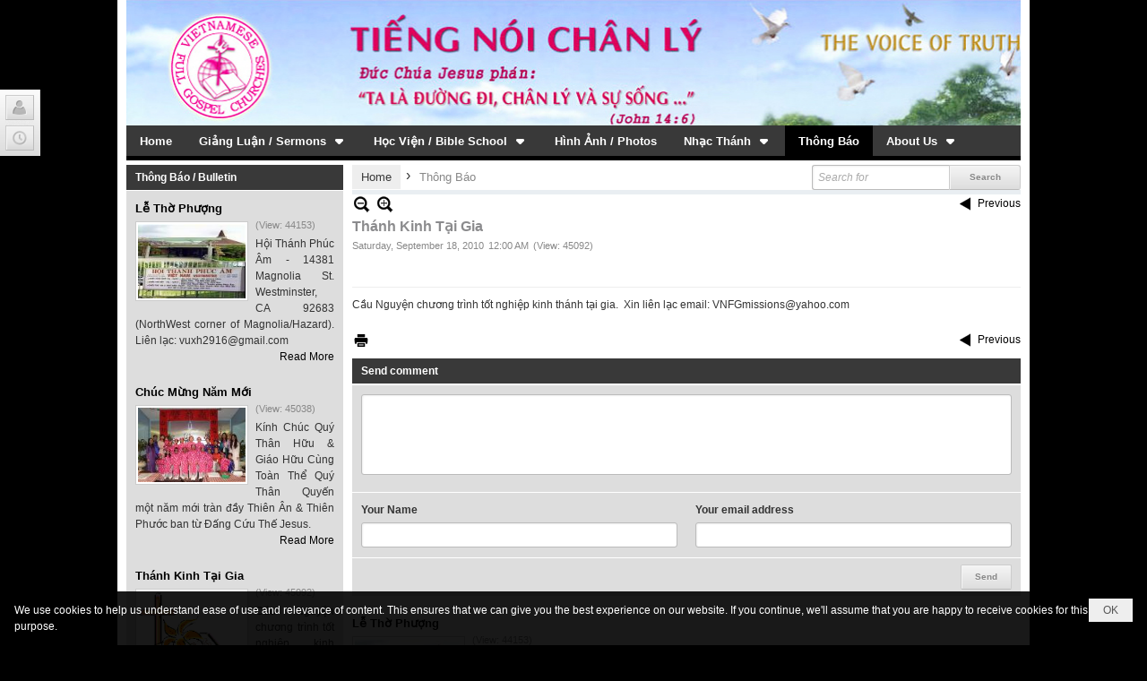

--- FILE ---
content_type: text/html; charset=utf-8
request_url: https://www.tiengnoichanly.org/p126a263/thanh-kinh-tai-gia
body_size: 10293
content:
<!DOCTYPE html><html lang="en-US" data-culture="en-US" itemscope itemtype="http://schema.org/WebPage"><head><title>Thánh Kinh Tại Gia - Thông Báo - Tiếng Nói Chân Lý</title><meta http-equiv="Content-Type" content="text/html; charset=utf-8"><meta name="viewport" content="width=device-width, initial-scale=1.0, maximum-scale=5"><meta name="format-detection" content="telephone=no"><link href="https://www.tiengnoichanly.org/rss/126/thong-bao" rel="alternate" title="Tiếng Nói Chân Lý - Thông Báo [RSS]" type="application/rss+xml"><meta id="mt_description" itemprop="description" content="Cầu Nguyện chương trình tốt nghiệp kinh thánh tại gia
Xin liên lạc email: VNFGMissions@yahoo.com"><meta id="mt_entitypage" itemprop="mainEntityOfPage" content="/"><meta property="og:type" content="article"><meta property="og:site_name" content="Tiếng Nói Chân Lý"><meta property="og:url" content="https://www.tiengnoichanly.org/a263/thanh-kinh-tai-gia"><meta itemprop="og:headline" content="Thánh Kinh Tại Gia"><meta itemprop="og:description" content="Cầu Nguyện chương trình tốt nghiệp kinh thánh tại gia
Xin liên lạc email: VNFGMissions@yahoo.com"><meta property="og:image" content="https://www.tiengnoichanly.org/images/file/4dqWSTri0QgBAZVr/kinhthanh-4.gif"><meta property="og:title" content="Thánh Kinh Tại Gia"><meta property="og:description" content="Cầu Nguyện chương trình tốt nghiệp kinh thánh tại gia
Xin liên lạc email: VNFGMissions@yahoo.com"><meta name="twitter:card" content="summary"><meta name="twitter:url" content="https://www.tiengnoichanly.org/a263/thanh-kinh-tai-gia"><meta name="twitter:title" content="Thánh Kinh Tại Gia"><meta name="twitter:description" content="Cầu Nguyện chương trình tốt nghiệp kinh thánh tại gia
Xin liên lạc email: VNFGMissions@yahoo.com"><meta name="twitter:image" content="https://www.tiengnoichanly.org/images/file/4dqWSTri0QgBAZVr/kinhthanh-4.gif"><meta name="author" content="Tiếng Nói Chân Lý"><meta name="description" content="Cầu Nguyện chương trình tốt nghiệp kinh thánh tại gia
Xin liên lạc email: VNFGMissions@yahoo.com"><link href="/content/themes/public/nv3Blue/css/BQCzAND6xPhhXPdEOhIaXMJT9Qs6EhpcwlP1C7IzZvKFfiOs.fcss" rel="preload" as="style"><link href="/content/themes/public/nv3Blue/css/AQAgAOTWN-8wREMt4d-LQPPfvuvh34tA89--6-TWN-8wREMt.fcss" rel="preload" as="style"><link href="/content/plugins/nv3Toolbar/css/AQApAEdyc5uNF8zkwAJwt_-6szTAAnC3_7qzNEdyc5uNF8zk.fcss" rel="preload" as="style"><link href="/content/themes/public/nv3Blue/css/CwBMAhyopxjtA6jpKCjQstX38wkoKNCy1ffzCYIxZDpUFlPf.fcss" rel="preload" as="style"><link href="/content/themes/public/nv3Blue/browser/AwBNAAmIxZT_dXKHPZK1PO3lUJ49krU87eVQnma0NskSygzg.fcss" rel="preload" as="style"><link href="/content/themes/public/nv3Blue/__skins/000000/AQA4ABdUEgmnnb68KVfX1juQ-zUpV9fWO5D7NRdUEgmnnb68.fcss" rel="preload" as="style"><link href="/content/themes/public/nv3Blue/css/BQCzAND6xPhhXPdEOhIaXMJT9Qs6EhpcwlP1C7IzZvKFfiOs.fcss" rel="stylesheet" type="text/css"><link href="/content/themes/public/nv3Blue/css/AQAgAOTWN-8wREMt4d-LQPPfvuvh34tA89--6-TWN-8wREMt.fcss" rel="stylesheet" type="text/css"><link href="/content/plugins/nv3Toolbar/css/AQApAEdyc5uNF8zkwAJwt_-6szTAAnC3_7qzNEdyc5uNF8zk.fcss" rel="stylesheet" type="text/css"><link href="/content/themes/public/nv3Blue/css/CwBMAhyopxjtA6jpKCjQstX38wkoKNCy1ffzCYIxZDpUFlPf.fcss" rel="stylesheet" type="text/css"><link href="/content/themes/public/nv3Blue/browser/AwBNAAmIxZT_dXKHPZK1PO3lUJ49krU87eVQnma0NskSygzg.fcss" rel="stylesheet" type="text/css"><link href="/content/themes/public/nv3Blue/__skins/000000/AQA4ABdUEgmnnb68KVfX1juQ-zUpV9fWO5D7NRdUEgmnnb68.fcss" rel="stylesheet" type="text/css"><noscript><link type="text/css" rel="stylesheet" href="/content/themes/public/nv3Blue/css/AQAmAINPjKIJW47QTE4han0uQxpMTiFqfS5DGoNPjKIJW47Q.fcss"></noscript><link rel="canonical" href="https://www.tiengnoichanly.org/a263/thanh-kinh-tai-gia"><link rel="icon" sizes="192x192" href="https://www.tiengnoichanly.org/images/file/Mh-tlisa0wgBAvMu/web-app-icon-tieng-goi-chan-ly-144x144.png"><link rel="icon" sizes="128x128" href="https://www.tiengnoichanly.org/images/file/Mh-tlisa0wgBAvMu/w150/web-app-icon-tieng-goi-chan-ly-144x144.png"><link rel="apple-touch-icon" href="https://www.tiengnoichanly.org/images/file/Mh-tlisa0wgBAvMu/web-app-icon-tieng-goi-chan-ly-144x144.png"><link rel="apple-touch-icon" sizes="76x76" href="https://www.tiengnoichanly.org/images/file/Mh-tlisa0wgBAvMu/w100/web-app-icon-tieng-goi-chan-ly-144x144.png"><link rel="apple-touch-icon" sizes="120x120" href="https://www.tiengnoichanly.org/images/file/Mh-tlisa0wgBAvMu/w150/web-app-icon-tieng-goi-chan-ly-144x144.png"><link rel="apple-touch-icon" sizes="152x152" href="https://www.tiengnoichanly.org/images/file/Mh-tlisa0wgBAvMu/web-app-icon-tieng-goi-chan-ly-144x144.png"><meta name="apple-mobile-web-app-title" content="TIENG&#32;NOI&#32;CHAN&#32;LY"><meta name="application-name" content="TIENG&#32;NOI&#32;CHAN&#32;LY"><link rel="shortcut icon" type="image/x-icon" href="https://www.tiengnoichanly.org/images/file/g0bNQhLj0QgBAsZ6/favicon.png"><script id="script_loader_init">document.cookie='fn_screen='+window.innerWidth+'x'+window.innerHeight+'; path=/';if(!$)var _$=[],_$$=[],$=function(f){_$.push(f)},js_loader=function(f){_$$.push(f)}</script><script>(function(){var l=window.language,a={"message":"Message","ok":"OK","cancel":"Cancel","close":"Close","enable_cookie":"Your browser has cookies disabled. Make sure your cookies are enabled and try again.","":""};if(!l){l=window.language={}}for(var n in a){if(!l[n])l[n]=a[n]}})()</script><style>
body {}
.div_footer .copyright_nav { padding: 10px !important; }
.div_navigator .liNav { display: none; }
.div_navigator .liNav.liHome { display: block; }
.div_navigator .liSeperator { display: none; }
.div_contact_col { width: 100% !important; }
@media (min-width: 768px) {
.div_contact_col { width: 50% !important; }
}
	.visible-mobile{display:none !important}
	.visible-tablet{display:none !important}
	.visible-classic{display:none !important}
</style><style>.nw_pagepost_hascontent_visible{display:block}.nw_pagepost_hascontent_hidden{display:none}</style></head><body class="lang_en  css_device_Modern"><div id="meta_publisher" itemprop="publisher" itemscope itemtype="https://schema.org/Organization"><div itemprop="logo" itemscope itemtype="https://schema.org/ImageObject"><meta itemprop="url" content="https://www.tiengnoichanly.org/images/file/3zsJzRHj0QgBAtp1/logo-tiengnoichanly.png"><meta itemprop="width" content="170"><meta itemprop="height" content="37"></div><meta itemprop="name" content="Tiếng&#32;Nói&#32;Chân&#32;Lý"><meta itemprop="url" content="https://www.tiengnoichanly.org/"></div><div class="bg_body_head"><div></div></div><div class="bg_body"><div id="toolbarnav_1" class="nw_toolbars_nav nw_toolbars_scroll hidden-mobile nw_toolbars_nav_LEFT"><div class="nw_toolbars_nav_b"><div class="nw_toolbars_nav_c"><div class="nw_toolbars_group_left"></div><div class="nw_toolbars_group_center"><div id="tlb_1" class="nw_toolbar_btn"><div class="nw_group_button"><div class="nw_dropdown_menu nw_dropdown_menu_icon" data-position="right-bottom"><span class="icon" style="background-image:url(/images/site/user.png)"></span><div class="nw_dropdown_menu_hand"></div><div class="nw_ui_menu nw_toolbars_popup"><div class="nw_ui_menu_wrap"><div class="nw_ui_menu_list"><a href="/login/L3AxMjZhMjYzL3RoYW5oLWtpbmgtdGFpLWdpYQ">Login</a><a href="/user/register/L3AxMjZhMjYzL3RoYW5oLWtpbmgtdGFpLWdpYQ">Register</a></div></div></div></div></div></div><div id="tlb_2" class="nw_toolbar_btn"><div class="nw_group_button"><div class="nw_dropdown_menu nw_dropdown_menu_nohand nw_dropdown_menu_icon" data-position="right-bottom"><span class="icon" style="background-image:url(/images/site/clock.png)"></span><div class="nw_dropdown_menu_hand"></div><div class="nw_ui_menu"><div class="nw_ui_menu_wrap"><div class="nw_ui_menu_list"><div class="content nw_tlb_clock"><div class="nw_tlb_clock_calendar"><div class="nw_tlb_clock_dayofweek">Friday</div><div class="nw_tlb_clock_date">30</div><div class="nw_tlb_clock_month">January</div><div class="nw_tlb_clock_year">2026</div></div><div class="nw_tlb_clock_animate"><ul class="nw_tlb_clock_face"><li class="nw_tlb_clock_sec"></li><li class="nw_tlb_clock_hour"></li><li class="nw_tlb_clock_minute"></li></ul></div><div class="clear"></div></div></div></div></div></div></div><script>$(function(){$("#tlb_2").tlb_clock({srDate:new Date(2026,0,30,1,15,35),clDate:new Date(),client:true})})</script></div></div><div class="nw_toolbars_group_right"></div></div></div></div><div id="nw_root" class="nw_root"><div class="nw_lym_area nw_lym_container"><div class="nw_lym_row" data-name="Row" id="nwwg_1" data-wid="1"><div class="nw_lym_content"><div class="nw_widget" data-name="Banner1" id="nwwg_31" data-wid="31"><div class="nw_boxing_padding nw_advertise nw_hoz_adspotgroup" id="adspotgroup_id__31" style="height:140px"><div class="nw_hoz_adspotgroup_w"><div id="adspot_id__1"><div class="nw_async noscript" data-type="adspot" data-src="/banner/1/635637605416214840/635230020230823001"><noscript><iframe title="adv" class="adspot_iframe" src="/banner/1/635637605416214840/635230020230823001" style="border:0"></iframe></noscript></div><div class="clear"></div></div></div></div></div><div class="clear"></div></div></div><div class="nw_lym_row" style="margin-bottom:&#32;5px;" data-name="Row" id="nwwg_17" data-wid="17"><div class="nw_lym_content"><div class="nw_widget" data-name="Top&#32;Menu" id="nwwg_27" data-wid="27"><div class="nw_menu_horizontal nw_menu_popup"><div class="nw_boxing_padding nw_menu_container nw_menu_root"><ul class="ulMenu ulMenu_0"><li class="liMenu liMenuFirst"><a tabindex="0" class="aMenu" href="/" title="Home"><span class="nw_menu_text">Home</span></a></li><li class="liMenu liMenuHasChild"><a tabindex="0" class="aMenu" href="/p108/giang-luan" title="Giảng Luận / Sermons" role="button" aria-expanded="false" id="kXtccmiEbuKQ"><span class="nw_menu_btn"></span><span class="nw_menu_text">Giảng Luận / Sermons</span></a><ul class="ulMenu ulMenu_1" aria-hidden="true" aria-labelledby="kXtccmiEbuKQ"><li class="liMenu liMenuFirst"><a tabindex="-1" class="aMenu" href="/p109/giang-luan-truyen-hinh" title="Giảng Luận Truyền Hình (Video)"><span class="nw_menu_text">Giảng Luận Truyền Hình (Video)</span></a></li><li class="liMenu"><a tabindex="-1" class="aMenu" href="/p110/giang-luan-truyen-thanh" title="Giảng Luận Truyền Thanh (Audio)"><span class="nw_menu_text">Giảng Luận Truyền Thanh (Audio)</span></a></li><li class="liMenu liMenuLast"><a tabindex="-1" class="aMenu" href="/p107/thuong-de-thanh-kinh-va-nhan-loai" title="Thượng Đế Thánh Kinh Và Nhân Loại"><span class="nw_menu_text">Thượng Đế Thánh Kinh Và Nhân Loại</span></a></li></ul></li><li class="liMenu liMenuHasChild"><a tabindex="0" class="aMenu" href="/p896/hoc-vien-bible-school" title="Học Viện / Bible School" role="button" aria-expanded="false" id="CoZQkIHNsqaa"><span class="nw_menu_btn"></span><span class="nw_menu_text">Học Viện / Bible School</span></a><ul class="ulMenu ulMenu_1" aria-hidden="true" aria-labelledby="CoZQkIHNsqaa"><li class="liMenu liMenuFirst liMenuHasChild"><a tabindex="-1" class="aMenu" href="/p897/tai-lieu-documents" title="Tài Liệu / Documents" role="button" aria-expanded="false" id="AtYfR5i8zLoP"><span class="nw_menu_btn"></span><span class="nw_menu_text">Tài Liệu / Documents</span></a><ul class="ulMenu ulMenu_2" aria-hidden="true" aria-labelledby="AtYfR5i8zLoP"><li class="liMenu liMenuFirst"><a tabindex="-1" class="aMenu" href="/p993/1-thong-tin-quy-che-dieu-le" title="1. Thông tin / Quy chế / Điều lệ"><span class="nw_menu_text">1. Thông tin / Quy chế / Điều lệ</span></a></li><li class="liMenu liMenuHasChild"><a tabindex="-1" class="aMenu" href="/p994/2-chuong-trinh-hoc-tap" title="2. Chương trình học tập" role="button" aria-expanded="false" id="WMlP9cgfW1ID"><span class="nw_menu_btn"></span><span class="nw_menu_text">2. Chương trình học tập</span></a><ul class="ulMenu ulMenu_3" aria-hidden="true" aria-labelledby="WMlP9cgfW1ID"><li class="liMenu liMenuFirst liMenuHasChild"><a tabindex="-1" class="aMenu" href="/p1025/khoa-can-ban-phuc-vu-kinh-thanh" title="1. Khả Năng Mục Vụ Kinh Thánh" role="button" aria-expanded="false" id="Ca5Oy5kRZ9BC"><span class="nw_menu_btn"></span><span class="nw_menu_text">1. Khả Năng Mục Vụ Kinh Thánh</span></a><ul class="ulMenu ulMenu_4" aria-hidden="true" aria-labelledby="Ca5Oy5kRZ9BC"><li class="liMenu liMenuFirst"><a tabindex="-1" class="aMenu" href="/p1142/can-ban-cb-" title="Căn Bản (CB)"><span class="nw_menu_text">Căn Bản (CB)</span></a></li><li class="liMenu liMenuLast"><a tabindex="-1" class="aMenu" href="/p1143/trung-cap-tc-" title="Trung Cấp (TC)"><span class="nw_menu_text">Trung Cấp (TC)</span></a></li></ul></li><li class="liMenu"><a tabindex="-1" class="aMenu" href="/p1026/2-cao-hoc" title="2. Cao Học"><span class="nw_menu_text">2. Cao Học</span></a></li><li class="liMenu"><a tabindex="-1" class="aMenu" href="/p1027/3-thac-si" title="3. Thạc Sĩ"><span class="nw_menu_text">3. Thạc Sĩ</span></a></li><li class="liMenu liMenuLast"><a tabindex="-1" class="aMenu" href="/p1028/4-tien-si" title="4. Tiến Sĩ"><span class="nw_menu_text">4. Tiến Sĩ</span></a></li></ul></li><li class="liMenu"><a tabindex="-1" class="aMenu" href="/p995/3-phuong-thuc-hoc-tap" title="3. Phương thức học tập"><span class="nw_menu_text">3. Phương thức học tập</span></a></li><li class="liMenu"><a tabindex="-1" class="aMenu" href="/p996/4-phan-nhiem-hoc-trinh" title="4. Phân nhiệm học trình"><span class="nw_menu_text">4. Phân nhiệm học trình</span></a></li><li class="liMenu"><a tabindex="-1" class="aMenu" href="/p997/5-cac-tai-lieu-sach-hoc" title="5. Các tài liệu – sách học"><span class="nw_menu_text">5. Các tài liệu – sách học</span></a></li><li class="liMenu liMenuLast"><a tabindex="-1" class="aMenu" href="/p998/6-huan-luyen-thuc-nghiem" title="6. Huấn luyện thực nghiệm"><span class="nw_menu_text">6. Huấn luyện thực nghiệm</span></a></li></ul></li><li class="liMenu liMenuLast"><a tabindex="-1" class="aMenu" href="/p898/hoi-thao-workshop" title="Hội Thảo / Workshop"><span class="nw_menu_text">Hội Thảo / Workshop</span></a></li></ul></li><li class="liMenu"><a tabindex="0" class="aMenu" href="/p750/hinh-anh" title="Hình Ảnh / Photos"><span class="nw_menu_text">Hình Ảnh / Photos</span></a></li><li class="liMenu liMenuHasChild"><a tabindex="0" class="aMenu" href="/p121/nhac-thanh" title="Nhạc Thánh" role="button" aria-expanded="false" id="IJnbZdxLLdXr"><span class="nw_menu_btn"></span><span class="nw_menu_text">Nhạc Thánh</span></a><ul class="ulMenu ulMenu_1" aria-hidden="true" aria-labelledby="IJnbZdxLLdXr"><li class="liMenu liMenuFirst"><a tabindex="-1" class="aMenu" href="/p122/video" title="VIDEO"><span class="nw_menu_text">VIDEO</span></a></li><li class="liMenu"><a tabindex="-1" class="aMenu" href="/p123/audio" title="AUDIO"><span class="nw_menu_text">AUDIO</span></a></li><li class="liMenu liMenuLast"><a tabindex="-1" class="aMenu" href="/p124/music-sheet" title="MUSIC SHEET"><span class="nw_menu_text">MUSIC SHEET</span></a></li></ul></li><li class="liMenu liMenuActive liMenuHold"><a tabindex="0" class="aMenu" href="/p126/thong-bao" title="Thông Báo"><span class="nw_menu_text">Thông Báo</span></a></li><li class="liMenu liMenuLast liMenuHasChild"><a tabindex="0" class="aMenu" href="/p104/chung-toi-la-ai" title="About Us" role="button" aria-expanded="false" id="2GLjgGXte1iH"><span class="nw_menu_btn"></span><span class="nw_menu_text">About Us</span></a><ul class="ulMenu ulMenu_1" aria-hidden="true" aria-labelledby="2GLjgGXte1iH"><li class="liMenu liMenuFirst"><a tabindex="-1" class="aMenu" href="/p105/lien-lac" title="Liên Lạc / Contact"><span class="nw_menu_text">Liên Lạc / Contact</span></a></li><li class="liMenu"><a tabindex="-1" class="aMenu" href="/p117/lich-su-hoi-thanh" title="Lịch Sử Hội Thánh / Church History"><span class="nw_menu_text">Lịch Sử Hội Thánh / Church History</span></a></li><li class="liMenu liMenuLast"><a tabindex="-1" class="aMenu" href="/p759/the-authors" title="Contributors and Authors"><span class="nw_menu_text">Contributors and Authors</span></a></li></ul></li></ul><div class="clear"></div></div></div></div><div class="clear"></div></div></div><div class="nw_lym_row" data-name="Row" id="nwwg_18" data-wid="18"><div class="nw_lym_area"><div class="nw_lym_col col-lg-3" data-name="Zone" id="nwwg_20" data-wid="20"><div class="nw_lym_content"><div class="nw_widget" data-name="Thông&#32;Báo&#32;/&#32;Bulletin" id="nwwg_37" data-wid="37"><div class="nw_boxing"><div class="nw_boxing_title"><a title="Thông&#32;Báo" href="/p126/thong-bao">Thông Báo / Bulletin</a></div><div class="nw_boxing_content"><div class="nw_box_list_brief nw_boxing_padding"><div class="pl_list pl_list_col_1" role="list"><div class="pl_row pl_row_1 pl_row_first"><div class="pl_row_c"><div class="pl_col pl_col_1" style="width:100%" role="listitem"><div role="figure" itemscope itemtype="http://schema.org/Article" data-id="262" class="pl_content pl_content_first" itemref="meta_publisher mt_entitypage"><div class="pl_title"><h2 itemprop="name headline"><a itemprop="url" target="_self" title="Lễ Thờ Phượng" class="pl_atitle" href="/p126a262/gio-tho-phuong">Lễ Thờ Phượng</a></h2></div><span class="pl_view">(View: 44153)</span><div class="pl_thumbnail"><div class="pl_thumbnail_border"><a target="_self" title="Lễ Thờ Phượng" class="nw_image" itemprop="url" href="/p126a262/gio-tho-phuong" style="width:120px;"><img class="imglazy" src="/images/site/blank.png" data-original="/images/file/SP4JHzvi0QgBAJYg/w150/tieng-noi-chan-ly-home-page.jpg" title="tieng-noi-chan-ly-home-page" alt="tieng-noi-chan-ly-home-page" width="120" height="83" data-info="750,519"><noscript><img itemprop="thumbnailUrl" src="/images/file/SP4JHzvi0QgBAJYg/w150/tieng-noi-chan-ly-home-page.jpg" title="tieng-noi-chan-ly-home-page" alt="tieng-noi-chan-ly-home-page" width="120" height="83" data-info="750,519"></noscript><div itemprop="image" itemscope itemtype="https://schema.org/ImageObject"><meta itemprop="url" content="/images/file/SP4JHzvi0QgBAJYg/w150/tieng-noi-chan-ly-home-page.jpg"><meta itemprop="width" content="120"><meta itemprop="height" content="83"></div></a></div></div><div class="pl_brief" itemprop="description">Hội Thánh Phúc Âm - 14381 Magnolia St. Westminster, CA 92683 (NorthWest corner of Magnolia/Hazard).  Liên lạc: vuxh2916@gmail.com</div><div class="pl_readmore"><a itemprop="url" target="_self" title="Lễ Thờ Phượng" href="/p126a262/gio-tho-phuong"><span class="icon"></span>Read More</a></div><time itemprop="datePublished dateModified" datetime="2015-04-08"></time><div class="clear"></div></div></div></div><div class="clear"></div></div><div class="pl_row pl_row_2"><div class="pl_row_c"><div class="pl_col pl_col_1" style="width:100%" role="listitem"><div role="figure" itemscope itemtype="http://schema.org/Article" data-id="514" class="pl_content" itemref="meta_publisher mt_entitypage"><div class="pl_title"><h2 itemprop="name headline"><a itemprop="url" target="_self" title="Chúc Mừng Năm Mới" class="pl_atitle" href="/p126a514/chucmungnammoi">Chúc Mừng Năm Mới</a></h2></div><span class="pl_view">(View: 45038)</span><div class="pl_thumbnail"><div class="pl_thumbnail_border"><a target="_self" title="Chúc Mừng Năm Mới" class="nw_image" itemprop="url" href="/p126a514/chucmungnammoi" style="width:120px;"><img class="imglazy" src="/images/site/blank.png" data-original="/images/file/KoanSTri0QgBAKwD/w150/tieng-noi-chan-ly-thu-moi-te-xuan-tan-mao-large-content.jpg" title="tieng-noi-chan-ly-thu-moi-te-xuan-tan-mao-large-content" alt="tieng-noi-chan-ly-thu-moi-te-xuan-tan-mao-large-content" width="120" height="83" data-info="400,277"><noscript><img itemprop="thumbnailUrl" src="/images/file/KoanSTri0QgBAKwD/w150/tieng-noi-chan-ly-thu-moi-te-xuan-tan-mao-large-content.jpg" title="tieng-noi-chan-ly-thu-moi-te-xuan-tan-mao-large-content" alt="tieng-noi-chan-ly-thu-moi-te-xuan-tan-mao-large-content" width="120" height="83" data-info="400,277"></noscript><div itemprop="image" itemscope itemtype="https://schema.org/ImageObject"><meta itemprop="url" content="/images/file/KoanSTri0QgBAKwD/w150/tieng-noi-chan-ly-thu-moi-te-xuan-tan-mao-large-content.jpg"><meta itemprop="width" content="120"><meta itemprop="height" content="83"></div></a></div></div><div class="pl_brief" itemprop="description">Kính Chúc Quý Thân Hữu &amp; Giáo Hữu Cùng Toàn Thể Quý Thân Quyến một năm mới tràn đầy Thiên Ân &amp; Thiên Phước ban từ Đấng Cứu Thế Jesus.</div><div class="pl_readmore"><a itemprop="url" target="_self" title="Chúc Mừng Năm Mới" href="/p126a514/chucmungnammoi"><span class="icon"></span>Read More</a></div><time itemprop="datePublished dateModified" datetime="2011-01-17"></time><div class="clear"></div></div></div></div><div class="clear"></div></div><div class="pl_row pl_row_3 pl_row_last"><div class="pl_row_c"><div class="pl_col pl_col_1" style="width:100%" role="listitem"><div role="figure" itemscope itemtype="http://schema.org/Article" data-id="263" class="pl_content" itemref="meta_publisher mt_entitypage"><div class="pl_title"><h2 itemprop="name headline"><a itemprop="url" target="_self" title="Thánh Kinh Tại Gia" class="pl_atitle" href="/p126a263/thanh-kinh-tai-gia">Thánh Kinh Tại Gia</a></h2></div><span class="pl_view">(View: 45092)</span><div class="pl_thumbnail"><div class="pl_thumbnail_border"><a target="_self" title="Thánh Kinh Tại Gia" class="nw_image" itemprop="url" href="/p126a263/thanh-kinh-tai-gia" style="width:120px;"><img class="imglazy" src="/images/site/blank.png" data-original="/images/file/4dqWSTri0QgBAZVr/w150/kinhthanh-4.gif" title="kinhthanh-4" alt="kinhthanh-4" width="120" height="126" data-info="256,268"><noscript><img itemprop="thumbnailUrl" src="/images/file/4dqWSTri0QgBAZVr/w150/kinhthanh-4.gif" title="kinhthanh-4" alt="kinhthanh-4" width="120" height="126" data-info="256,268"></noscript><div itemprop="image" itemscope itemtype="https://schema.org/ImageObject"><meta itemprop="url" content="/images/file/4dqWSTri0QgBAZVr/w150/kinhthanh-4.gif"><meta itemprop="width" content="120"><meta itemprop="height" content="126"></div></a></div></div><div class="pl_brief" itemprop="description">Cầu Nguyện chương trình tốt nghiệp kinh thánh tại gia
Xin liên lạc email: VNFGMissions@yahoo.com</div><div class="pl_readmore"><a itemprop="url" target="_self" title="Thánh Kinh Tại Gia" href="/p126a263/thanh-kinh-tai-gia"><span class="icon"></span>Read More</a></div><time itemprop="datePublished dateModified" datetime="2010-09-18"></time><div class="clear"></div></div></div></div><div class="clear"></div></div></div></div></div></div></div><div class="nw_widget" data-name="Menu" id="nwwg_32" data-wid="32"><div class="nw_boxing"><div class="nw_boxing_title">Menu</div><div class="nw_boxing_content"><div class="nw_menu_vertical nw_menu_popup"><div class="nw_boxing_padding nw_menu_container nw_menu_root"><ul class="ulMenu ulMenu_0"><li class="liMenu liMenuFirst"><a tabindex="0" class="aMenu" href="/p125/truong-kinh-thanh-tai-gia" title="TRƯỜNG KINH THÁNH TẠI GIA"><span class="nw_menu_text">TRƯỜNG KINH THÁNH TẠI GIA</span></a></li><li class="liMenu"><a tabindex="0" class="aMenu" href="/p112/su-gia-phuc-am" title="SỨ GIẢ PHÚC ÂM"><span class="nw_menu_text">SỨ GIẢ PHÚC ÂM</span></a></li><li class="liMenu"><a tabindex="0" class="aMenu" href="/p113/doi-song-tam-linh" title="ĐỜI SỐNG TÂM LINH"><span class="nw_menu_text">ĐỜI SỐNG TÂM LINH</span></a></li><li class="liMenu"><a tabindex="0" class="aMenu" href="/p114/chan-ly-duc-tin" title="CHÂN LÝ &amp; ĐỨC TIN"><span class="nw_menu_text">CHÂN LÝ &amp; ĐỨC TIN</span></a></li><li class="liMenu"><a tabindex="0" class="aMenu" href="/p115/cuu-uoc-khao-bien" title="CỰU ƯỚC KHẢO BIÊN"><span class="nw_menu_text">CỰU ƯỚC KHẢO BIÊN</span></a></li><li class="liMenu"><a tabindex="0" class="aMenu" href="/p116/tan-uoc-khao-bien" title="TÂN ƯỚC KHẢO BIÊN"><span class="nw_menu_text">TÂN ƯỚC KHẢO BIÊN</span></a></li><li class="liMenu"><a tabindex="0" class="aMenu" href="/p118/truyen-giao" title="TRUYỀN GIÁO"><span class="nw_menu_text">TRUYỀN GIÁO</span></a></li><li class="liMenu"><a tabindex="0" class="aMenu" href="/p119/chung-dao" title="CHỨNG ĐẠO"><span class="nw_menu_text">CHỨNG ĐẠO</span></a></li><li class="liMenu liMenuLast"><a tabindex="0" class="aMenu" href="/p120/suy-gam" title="SUY GẪM"><span class="nw_menu_text">SUY GẪM</span></a></li></ul><div class="clear"></div></div></div></div></div></div><div class="clear"></div></div></div><div class="nw_lym_col col-lg-9" data-name="Zone" id="nwwg_21" data-wid="21"><div class="nw_lym_content"><div class="nw_widget" style="float:&#32;right;" data-name="Search" id="nwwg_43" data-wid="43"><div class="nw_boxing_padding"><div class="nw_search"><form action="/search" method="get"><input type="hidden" value="L3AxMjZhMjYzL3RoYW5oLWtpbmgtdGFpLWdpYQ" name="r" > <input id="search_k" name="k" maxlength="48" class="textbox nw_search_txt" type="text" placeholder="Search for" > <input class="button nw_search_btn" type="submit" value="Search" > <label for="search_k" style="position: absolute; top: -5000px; left: -5000px; z-index:-1">Search</label><div class="clear"></div></form></div></div></div><div class="nw_widget" data-name="Navigation&#32;Bar" id="nwwg_679" data-wid="679"><div class="nw_navigator" role="navigation" aria-label="Navigation Bar"><ul class="ulNav"><li class="liNav liHome"><a class="aNav" href="/"><span class="aNavText">Home</span></a></li><li class="liSeperator">›</li><li class="liNav liNavFirst liNavLast liNavActive"><a class="aNav" href="/p126/thong-bao" title="Thông Báo"><span class="aNavText">Thông Báo</span></a></li></ul><div class="clear"></div></div></div><div class="nw_widget" data-name="Content" id="nwwg_9" data-wid="9"><div role="article" itemscope itemtype="http://schema.org/Article" itemref="meta_publisher mt_entitypage"><a id="pDetail" rel="nofollow" href="/a263/thanh-kinh-tai-gia" title="Thánh&#32;Kinh&#32;Tại&#32;Gia" itemprop="url"></a><div class="nw_post_detail_container nw_post_detail_container_brief"><div class="nw_post_detail pd_printable" id="pd_detail_263"><div id="dltp_image" itemprop="image" itemscope itemtype="https://schema.org/ImageObject"><meta itemprop="url" content="/images/file/4dqWSTri0QgBAZVr/kinhthanh-4.gif"><meta itemprop="width" content="256"><meta itemprop="height" content="268"></div><div class="pd_header"><div class="pd_header_content"><div class="pd_tools pd_tools_top"><div class="pd_nextback"><a class="prevpost" href="/p126a514/chucmungnammoi" title="Previous"><span class="icon"></span>Previous</a></div><div class="pd_zoom noscript"><a class="zoomin" title="Zoom in" onclick="return news.zoomin()"><span class="icon"></span></a><a class="zoomout" title="Zoom out" onclick="return news.zoomout()"><span class="icon"></span></a></div><div class="clear"></div></div><div class="pd_title"><h1 id="dltp_name" itemprop="name headline">Thánh Kinh Tại Gia</h1></div><div class="pd_info"><span class="pd_date">Saturday, September 18, 2010</span><span class="pd_time">12:00 AM</span><span class="pd_view">(View: 45092)</span><time id="dltp_date" itemprop="datePublished dateModified" datetime="2010-09-18"></time></div><div class="noscript nw_addthis_container nw_addthis_container_16" data-html="&lt;div addthis:url=&quot;https://www.tiengnoichanly.org/a263/thanh-kinh-tai-gia&quot; addthis:title=&quot;Thánh Kinh Tại Gia&quot; addthis:description=&quot;Cầu Nguyện chương trình tốt nghiệp kinh thánh tại gia
Xin liên lạc email: VNFGMissions@yahoo.com&quot; class=&quot;addthis_toolbox addthis_default_style addthis_16x16_style&quot;&gt;&lt;a class=&quot;addthis_button_facebook&quot;&gt;&lt;/a&gt;&lt;a class=&quot;addthis_button_twitter&quot;&gt;&lt;/a&gt;&lt;a class=&quot;addthis_button_compact&quot;&gt;&lt;/a&gt;&lt;/div&gt;"></div><div class="clear"></div></div></div><div class="pd_description nw_zoomcontent normal"><div><div itemprop="description">Cầu Nguyện chương trình tốt nghiệp kinh thánh tại gia. &nbsp;Xin liên lạc email: VNFGmissions@yahoo.com<br ></div><div class="clear"></div></div></div><div class="pd_footer"><div class="pd_tools pd_tools_bottom"><div class="pd_nextback"><a class="prevpost" href="/p126a514/chucmungnammoi" title="Previous"><span class="icon"></span>Previous</a></div><div class="pd_prints noscript"><a class="print" href="/print#pd_detail_263" title="Print" target="_blank"><span class="icon"></span>Print</a></div></div><div class="clear"></div></div><div class="clear"></div></div></div><div class="nw_forms nw_forms_comment"><div class="nw_boxing"><div class="nw_boxing_title">Send comment</div><div class="nw_boxing_content"><a id="m_cmm_form_a"></a><form id="m_cmm_form" action="/p126a263/thanh-kinh-tai-gia#m_cmm_form_a" method="post" autocomplete="off"><div data-valmsg-summary="true" class="validation-summary-valid"><ul><li style="display:none"></li></ul></div><div class="nw_forms_div"><input type="hidden" value="0" name="m_cmm_form_comment_id" id="m_cmm_form_comment_id" aria-labelledby="m_cmm_form_comment_id_label"><div class="nff nff_cmm_content"><div class="nff_field"><div class="nff_content"><textarea spellcheck="false" name="m_cmm_form_comment_content" id="m_cmm_form_comment_content" aria-labelledby="m_cmm_form_comment_content_label" data-val-required="Box &quot;Content&quot; must not be empty" data-val-length-min="10" data-val-length-max="4096" maxlength="4096" data-val-length="Length of box &quot;Content&quot; is not valid (10 - 4096 ký tự)" data-val="true" tabindex="0" class="textbox"></textarea></div><div class="nff_note"></div><div class="clear"></div></div></div><div class="nff nff_cmm_name"><div class="nff_field"><div class="nff_title" id="m_cmm_form_comment_name_label">Your Name</div><span data-valmsg-replace="true" data-valmsg-for="m_cmm_form_comment_name" class="field-validation-valid"></span><div class="nff_content"><input type="text" spellcheck="false" value="" name="m_cmm_form_comment_name" id="m_cmm_form_comment_name" aria-labelledby="m_cmm_form_comment_name_label" data-val-required="Box &quot;Your Name&quot; must not be empty" data-val-length-min="4" data-val-length-max="64" maxlength="64" data-val-length="Length of box &quot;Your Name&quot; is not valid (4 - 64 ký tự)" data-val="true" tabindex="0" class="textbox"></div><div class="clear"></div></div></div><div class="nff nff_cmm_email"><div class="nff_field"><div class="nff_title" id="m_cmm_form_comment_email_label">Your email address</div><span data-valmsg-replace="true" data-valmsg-for="m_cmm_form_comment_email" class="field-validation-valid"></span><div class="nff_content"><input type="text" spellcheck="false" value="" name="m_cmm_form_comment_email" id="m_cmm_form_comment_email" aria-labelledby="m_cmm_form_comment_email_label" data-val-required="Box &quot;Your email address&quot; must not be empty" data-val-length-min="4" data-val-length-max="64" maxlength="64" data-val-length="Length of box &quot;Your email address&quot; is not valid (4 - 64 ký tự)" data-val-regex-pattern="\w+([-+.&#39;]\w+)*@\w+([-.]\w+)*\.\w+([-.]\w+)*" data-val-regex="Invalid email address" data-val="true" tabindex="0" class="textbox"></div><div class="clear"></div></div></div><div class="clear"></div></div><div class="nw_forms_footer"><input type="submit" id="m_cmm_submit" name="m_cmm_submit" value="Send" class="button" tabindex="0" > <input type="reset" id="m_cmm_cancel" name="m_cmm_cancel" value="Cancel" class="button" tabindex="0" style="display:none"><input type="submit" id="m_cmm_update" name="m_cmm_submit" value="Update" class="button" tabindex="0" style="display:none"></div></form></div></div></div></div><div class="nw_post_detail_seperator"></div><a id="plist" title="plist" href="#" rel="nofollow"></a><div class="nw_post_list_container"><div class="nw_post_paging nw_post_paging_top"></div><div class="nw_post_list"><div class="nw_post_list_brief"><div class="pl_list pl_list_col_1" role="list"><div class="pl_row pl_row_1 pl_row_first"><div class="pl_row_c"><div class="pl_col pl_col_1" style="width:100%" role="listitem"><div role="figure" itemscope itemtype="http://schema.org/Article" data-id="262" class="pl_content pl_content_first" itemref="meta_publisher mt_entitypage"><div class="pl_title"><h2 itemprop="name headline"><a itemprop="url" target="_self" title="Lễ Thờ Phượng" class="pl_atitle" href="/p126a262/gio-tho-phuong">Lễ Thờ Phượng</a></h2></div><span class="pl_view">(View: 44153)</span><div class="pl_thumbnail"><div class="pl_thumbnail_border"><a target="_self" title="Lễ Thờ Phượng" class="nw_image" itemprop="url" href="/p126a262/gio-tho-phuong" style="width:120px;"><img class="imglazy" src="/images/site/blank.png" data-original="/images/file/SP4JHzvi0QgBAJYg/w150/tieng-noi-chan-ly-home-page.jpg" title="tieng-noi-chan-ly-home-page" alt="tieng-noi-chan-ly-home-page" width="120" height="83" data-info="750,519"><noscript><img itemprop="thumbnailUrl" src="/images/file/SP4JHzvi0QgBAJYg/w150/tieng-noi-chan-ly-home-page.jpg" title="tieng-noi-chan-ly-home-page" alt="tieng-noi-chan-ly-home-page" width="120" height="83" data-info="750,519"></noscript><div itemprop="image" itemscope itemtype="https://schema.org/ImageObject"><meta itemprop="url" content="/images/file/SP4JHzvi0QgBAJYg/w150/tieng-noi-chan-ly-home-page.jpg"><meta itemprop="width" content="120"><meta itemprop="height" content="83"></div></a></div></div><div class="pl_brief" itemprop="description">Hội Thánh Phúc Âm - 14381 Magnolia St. Westminster, CA 92683 (NorthWest corner of Magnolia/Hazard).  Liên lạc: vuxh2916@gmail.com</div><div class="pl_readmore"><a itemprop="url" target="_self" title="Lễ Thờ Phượng" href="/p126a262/gio-tho-phuong"><span class="icon"></span>Read More</a></div><time itemprop="datePublished dateModified" datetime="2015-04-08"></time><div class="clear"></div></div></div></div><div class="clear"></div></div><div class="pl_row pl_row_2 pl_row_last"><div class="pl_row_c"><div class="pl_col pl_col_1" style="width:100%" role="listitem"><div role="figure" itemscope itemtype="http://schema.org/Article" data-id="514" class="pl_content" itemref="meta_publisher mt_entitypage"><div class="pl_title"><h2 itemprop="name headline"><a itemprop="url" target="_self" title="Chúc Mừng Năm Mới" class="pl_atitle" href="/p126a514/chucmungnammoi">Chúc Mừng Năm Mới</a></h2></div><span class="pl_view">(View: 45038)</span><div class="pl_thumbnail"><div class="pl_thumbnail_border"><a target="_self" title="Chúc Mừng Năm Mới" class="nw_image" itemprop="url" href="/p126a514/chucmungnammoi" style="width:120px;"><img class="imglazy" src="/images/site/blank.png" data-original="/images/file/KoanSTri0QgBAKwD/w150/tieng-noi-chan-ly-thu-moi-te-xuan-tan-mao-large-content.jpg" title="tieng-noi-chan-ly-thu-moi-te-xuan-tan-mao-large-content" alt="tieng-noi-chan-ly-thu-moi-te-xuan-tan-mao-large-content" width="120" height="83" data-info="400,277"><noscript><img itemprop="thumbnailUrl" src="/images/file/KoanSTri0QgBAKwD/w150/tieng-noi-chan-ly-thu-moi-te-xuan-tan-mao-large-content.jpg" title="tieng-noi-chan-ly-thu-moi-te-xuan-tan-mao-large-content" alt="tieng-noi-chan-ly-thu-moi-te-xuan-tan-mao-large-content" width="120" height="83" data-info="400,277"></noscript><div itemprop="image" itemscope itemtype="https://schema.org/ImageObject"><meta itemprop="url" content="/images/file/KoanSTri0QgBAKwD/w150/tieng-noi-chan-ly-thu-moi-te-xuan-tan-mao-large-content.jpg"><meta itemprop="width" content="120"><meta itemprop="height" content="83"></div></a></div></div><div class="pl_brief" itemprop="description">Kính Chúc Quý Thân Hữu &amp; Giáo Hữu Cùng Toàn Thể Quý Thân Quyến một năm mới tràn đầy Thiên Ân &amp; Thiên Phước ban từ Đấng Cứu Thế Jesus.</div><div class="pl_readmore"><a itemprop="url" target="_self" title="Chúc Mừng Năm Mới" href="/p126a514/chucmungnammoi"><span class="icon"></span>Read More</a></div><time itemprop="datePublished dateModified" datetime="2011-01-17"></time><div class="clear"></div></div></div></div><div class="clear"></div></div></div></div></div><div class="nw_post_paging nw_post_paging_bottom"></div></div></div><div class="clear"></div></div></div><div class="clear"></div></div><div class="clear"></div></div><div class="nw_lym_row" data-name="Row" id="nwwg_19" data-wid="19"><div class="nw_lym_content"><div class="nw_widget" style="float:&#32;right;&#32;padding:&#32;7px&#32;5px&#32;7px&#32;50px;" data-name="Search&#32;Google" id="nwwg_41" data-wid="41"><div class="nw_boxing_padding"><div class="nw_googlesearch"><form action="/google_search" method="get"><input type="hidden" value="" name="cx"><input type="hidden" value="L3AxMjZhMjYzL3RoYW5oLWtpbmgtdGFpLWdpYQ" name="r"><input name="k" maxlength="48" class="textbox nw_googlesearch_txt" type="text" > <input class="button nw_googlesearch_btn" type="submit" value="Search" > <div class="clear"></div></form></div></div></div><div class="nw_widget div_footer" data-name="Footer" id="nwwg_28" data-wid="28"><div class="copyright_bar"><div class="copyright_nav">Copyright &copy; 2026 <a target="_blank" title="tiengnoichanly.org" href="/">tiengnoichanly.org</a>&nbsp;All rights reserved <a target="_blank" title="www.vnvn.net" href="http://www.vnvn.net"><img src="/images/site/powered-by-vnvn.png" width="128" height="20" title="VNVN System" alt="VNVN System"></a></div></div></div><div class="clear"></div></div></div><div class="clear"></div></div><div class="clear"></div></div><script>$(function(){(function(i,s,o,g,r,a,m){i['GoogleAnalyticsObject']=r;i[r]=i[r]||function(){(i[r].q=i[r].q||[]).push(arguments)},i[r].l=1*new Date();a=s.createElement(o),m=s.getElementsByTagName(o)[0];a.async=!0;a.src=g;m.parentNode.insertBefore(a,m)})(window,document,'script','//www.google-analytics.com/analytics.js','ga');ga('create','UA-228784330-38','auto');ga('require', 'displayfeatures');ga('send','pageview',{'page':'/a263/thanh-kinh-tai-gia'});});</script><noscript><img src="https://www.google-analytics.com/__utm.gif?utmwv=1&amp;utmn=543296503&amp;utmsr=-&amp;utmsc=-&amp;utmul=-&amp;utmje=0&amp;utmfl=-&amp;utmdt=-&amp;utmhn=auto&amp;utmr=-&amp;utmp=Th%c3%a1nh+Kinh+T%e1%ba%a1i+Gia+-+Th%c3%b4ng+B%c3%a1o+-+Ti%e1%ba%bfng+N%c3%b3i+Ch%c3%a2n+L%c3%bd&amp;utmac=UA-228784330-38&amp;utmcc=__utma%3D308128937.2134264972.1769735735581.1769735735581.1769735735581.2%3B%2B__utmb%3D308128937%3B%2B__utmc%3D308128937%3B%2B__utmz%3D308128937.1769735735581.2.2.utmccn%3D(direct)%7Cutmcsr%3D(direct)%7Cutmcmd%3D(none)%3B%2B__utmv%3D308128937.-%3B" alt="GA" style="display: none;border:none;"></noscript><script id="script_loader_end" data-event="nw.loader.epmkfCKnqYQetues">(function(){var g=window,f=document,d=g.addEventListener,b=g.attachEvent;g.__$$$=[{path:"/content/themes/public/nv3Blue/scripts/CwBiAagjfSTcJ4Kb5pUjEbcUHyTmlSMRtxQfJIMv7Z3E0qn8.fjs",async:0,group:0},{path:"/content/themes/public/nv3Blue/scripts/AwBZALoz8b1iijwtoc6S_mkOpC-hzpL-aQ6kL6fDXBFgBw64.fjs",async:0,group:0},{path:"/content/themes/public/nv3Blue/scripts/AQAxABpbcptM_znvX1p_p3-ZrepfWn-nf5mt6hpbcptM_znv.fjs",async:0,group:0},{path:"/content/themes/public/nv3Blue/scripts/AQA0AHFzrZJfcbh7keXKzOUuuQaR5crM5S65BnFzrZJfcbh7.fjs",async:0,group:0},{path:"/content/themes/public/nv3Blue/scripts/AQAjAH8ISzdIXxUz06FC7nqvTUvToULueq9NS38ISzdIXxUz.fjs",async:0,group:0},{path:"/content/themes/public/nv3Blue/scripts/AgBnAAiX32Q6dzjjbxscObrrC81vGxw5uusLzW2VHasK0kbr.fjs",async:0,group:0},{path:"/content/themes/public/nv3Blue/scripts/AQAuAEwrlThyA4B3X7vfGb_ntSVfu98Zv-e1JUwrlThyA4B3.fjs",async:0,group:0},{path:"/content/themes/public/nv3Blue/scripts/AgBBABfopkc1VeQloM9559glhqygz3nn2CWGrGhEugeHOhDJ.fjs",async:0,group:0}];g.NV3VER=635230020230823001;if(!g.BROWSER){g.BROWSER=33024;}if (g.nw_loader)nw_loader("nw.loader.epmkfCKnqYQetues");else {var ls=f.createElement('script');ls.type='text/javascript';ls.src="/content/themes/public/nv3Blue/scripts/AQAiAG_BOJTUC7ykToM9r5GYH_JOgz2vkZgf8m_BOJTUC7yk.fjs";f.getElementsByTagName('head')[0].appendChild(ls);}})();</script></div><div class="bg_body_footer"><div></div></div><div id="cookie_container" class="bg_cookie_container"><div class="bg_cookie_container_btn">OK</div><div class="bg_cookie_container_message">We use cookies to help us understand ease of use and relevance of content. This ensures that we can give you the best experience on our website. If you continue, we&#39;ll assume that you are happy to receive cookies for this purpose.</div></div></body></html>

--- FILE ---
content_type: text/html; charset=utf-8
request_url: https://www.tiengnoichanly.org/banner/1/635637605416214840/635230020230823001?ajax=true
body_size: 628
content:
<!DOCTYPE html><html lang="en-US" data-culture="en-US"><head><title>Banner</title><meta http-equiv="Content-Type" content="text/html; charset=utf-8"><meta name="viewport" content="width=device-width, initial-scale=1.0, maximum-scale=5"></head><body class="lang_en"><div id="adspot_content"><a href="/p103/"><img style="float: none; border-width: 0px; clear: both; margin: 0px auto; width: 1000px; display: block;" src="/images/file/3OZjSjri0QgBAFJ2/banner-size-changed-02.jpg" data-info="998,149" width="1000" height="149" ></a></div></body></html>

--- FILE ---
content_type: text/plain
request_url: https://www.google-analytics.com/j/collect?v=1&_v=j102&a=1670797152&t=pageview&_s=1&dl=https%3A%2F%2Fwww.tiengnoichanly.org%2Fp126a263%2Fthanh-kinh-tai-gia&dp=%2Fa263%2Fthanh-kinh-tai-gia&ul=en-us%40posix&dt=Th%C3%A1nh%20Kinh%20T%E1%BA%A1i%20Gia%20-%20Th%C3%B4ng%20B%C3%A1o%20-%20Ti%E1%BA%BFng%20N%C3%B3i%20Ch%C3%A2n%20L%C3%BD&sr=1280x720&vp=1280x720&_u=IGBAgEABAAAAACAAI~&jid=397106504&gjid=1877815197&cid=817783723.1769764719&tid=UA-228784330-38&_gid=1665387482.1769764719&_slc=1&z=565429259
body_size: -452
content:
2,cG-0SWFJH17K4